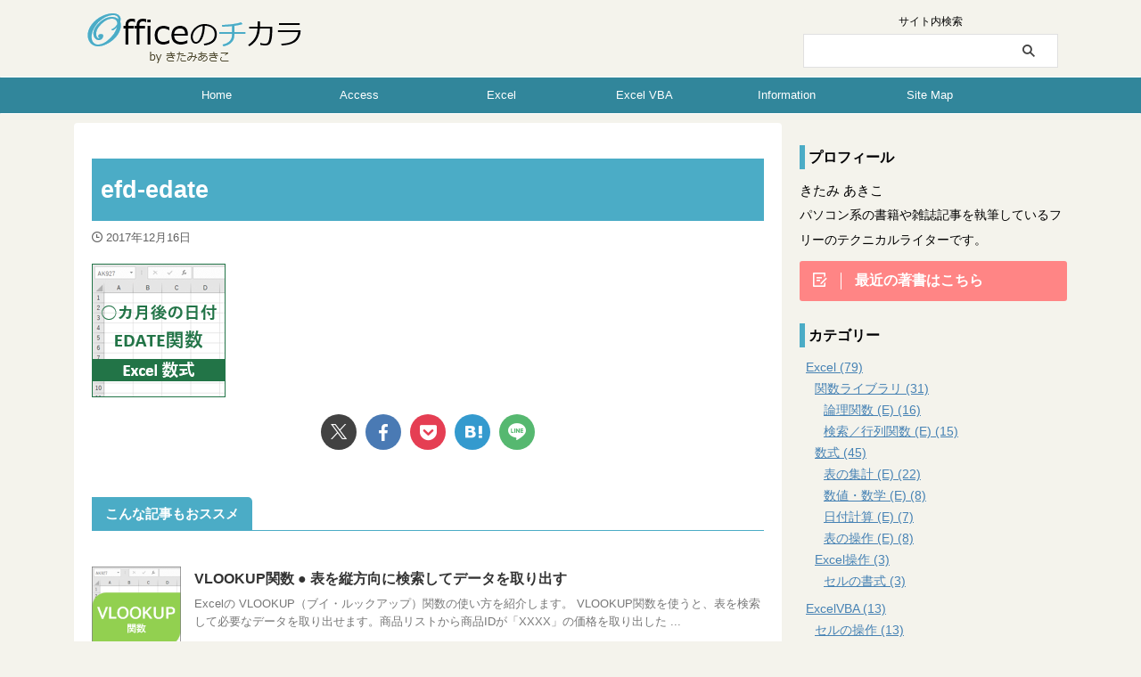

--- FILE ---
content_type: text/html; charset=UTF-8
request_url: https://officek.net/efd-edate-2/
body_size: 14657
content:

<!DOCTYPE html>
<!--[if lt IE 7]>
<html class="ie6" lang="ja"> <![endif]-->
<!--[if IE 7]>
<html class="i7" lang="ja"> <![endif]-->
<!--[if IE 8]>
<html class="ie" lang="ja"> <![endif]-->
<!--[if gt IE 8]><!-->
<html lang="ja" class="s-navi-search-overlay ">
	<!--<![endif]-->
	<head prefix="og: http://ogp.me/ns# fb: http://ogp.me/ns/fb# article: http://ogp.me/ns/article#">
		
	<!-- Global site tag (gtag.js) - Google Analytics -->
	<script async src="https://www.googletagmanager.com/gtag/js?id=UA-104946589-1"></script>
	<script>
	  window.dataLayer = window.dataLayer || [];
	  function gtag(){dataLayer.push(arguments);}
	  gtag('js', new Date());

	  gtag('config', 'UA-104946589-1');
	</script>
			<meta charset="UTF-8" >
		<meta name="viewport" content="width=device-width,initial-scale=1.0,user-scalable=no,viewport-fit=cover">
		<meta name="format-detection" content="telephone=no" >
		<meta name="referrer" content="no-referrer-when-downgrade"/>

					<meta name="robots" content="noindex,follow">
		
		<link rel="alternate" type="application/rss+xml" title="Officeのチカラ RSS Feed" href="https://officek.net/feed/" />
		<link rel="pingback" href="https://officek.net/xmlrpc.php" >
		<!--[if lt IE 9]>
		<script src="https://officek.net/wp-content/themes/affinger/js/html5shiv.js"></script>
		<![endif]-->
				<meta name='robots' content='max-image-preview:large' />
<title>efd-edate - Officeのチカラ</title>
<link rel='dns-prefetch' href='//ajax.googleapis.com' />
<link rel='dns-prefetch' href='//v0.wordpress.com' />
<link rel='dns-prefetch' href='//i0.wp.com' />
<script type="text/javascript">
/* <![CDATA[ */
window._wpemojiSettings = {"baseUrl":"https:\/\/s.w.org\/images\/core\/emoji\/15.0.3\/72x72\/","ext":".png","svgUrl":"https:\/\/s.w.org\/images\/core\/emoji\/15.0.3\/svg\/","svgExt":".svg","source":{"concatemoji":"https:\/\/officek.net\/wp-includes\/js\/wp-emoji-release.min.js?ver=6.5.2"}};
/*! This file is auto-generated */
!function(i,n){var o,s,e;function c(e){try{var t={supportTests:e,timestamp:(new Date).valueOf()};sessionStorage.setItem(o,JSON.stringify(t))}catch(e){}}function p(e,t,n){e.clearRect(0,0,e.canvas.width,e.canvas.height),e.fillText(t,0,0);var t=new Uint32Array(e.getImageData(0,0,e.canvas.width,e.canvas.height).data),r=(e.clearRect(0,0,e.canvas.width,e.canvas.height),e.fillText(n,0,0),new Uint32Array(e.getImageData(0,0,e.canvas.width,e.canvas.height).data));return t.every(function(e,t){return e===r[t]})}function u(e,t,n){switch(t){case"flag":return n(e,"\ud83c\udff3\ufe0f\u200d\u26a7\ufe0f","\ud83c\udff3\ufe0f\u200b\u26a7\ufe0f")?!1:!n(e,"\ud83c\uddfa\ud83c\uddf3","\ud83c\uddfa\u200b\ud83c\uddf3")&&!n(e,"\ud83c\udff4\udb40\udc67\udb40\udc62\udb40\udc65\udb40\udc6e\udb40\udc67\udb40\udc7f","\ud83c\udff4\u200b\udb40\udc67\u200b\udb40\udc62\u200b\udb40\udc65\u200b\udb40\udc6e\u200b\udb40\udc67\u200b\udb40\udc7f");case"emoji":return!n(e,"\ud83d\udc26\u200d\u2b1b","\ud83d\udc26\u200b\u2b1b")}return!1}function f(e,t,n){var r="undefined"!=typeof WorkerGlobalScope&&self instanceof WorkerGlobalScope?new OffscreenCanvas(300,150):i.createElement("canvas"),a=r.getContext("2d",{willReadFrequently:!0}),o=(a.textBaseline="top",a.font="600 32px Arial",{});return e.forEach(function(e){o[e]=t(a,e,n)}),o}function t(e){var t=i.createElement("script");t.src=e,t.defer=!0,i.head.appendChild(t)}"undefined"!=typeof Promise&&(o="wpEmojiSettingsSupports",s=["flag","emoji"],n.supports={everything:!0,everythingExceptFlag:!0},e=new Promise(function(e){i.addEventListener("DOMContentLoaded",e,{once:!0})}),new Promise(function(t){var n=function(){try{var e=JSON.parse(sessionStorage.getItem(o));if("object"==typeof e&&"number"==typeof e.timestamp&&(new Date).valueOf()<e.timestamp+604800&&"object"==typeof e.supportTests)return e.supportTests}catch(e){}return null}();if(!n){if("undefined"!=typeof Worker&&"undefined"!=typeof OffscreenCanvas&&"undefined"!=typeof URL&&URL.createObjectURL&&"undefined"!=typeof Blob)try{var e="postMessage("+f.toString()+"("+[JSON.stringify(s),u.toString(),p.toString()].join(",")+"));",r=new Blob([e],{type:"text/javascript"}),a=new Worker(URL.createObjectURL(r),{name:"wpTestEmojiSupports"});return void(a.onmessage=function(e){c(n=e.data),a.terminate(),t(n)})}catch(e){}c(n=f(s,u,p))}t(n)}).then(function(e){for(var t in e)n.supports[t]=e[t],n.supports.everything=n.supports.everything&&n.supports[t],"flag"!==t&&(n.supports.everythingExceptFlag=n.supports.everythingExceptFlag&&n.supports[t]);n.supports.everythingExceptFlag=n.supports.everythingExceptFlag&&!n.supports.flag,n.DOMReady=!1,n.readyCallback=function(){n.DOMReady=!0}}).then(function(){return e}).then(function(){var e;n.supports.everything||(n.readyCallback(),(e=n.source||{}).concatemoji?t(e.concatemoji):e.wpemoji&&e.twemoji&&(t(e.twemoji),t(e.wpemoji)))}))}((window,document),window._wpemojiSettings);
/* ]]> */
</script>
<!-- officek.net is managing ads with Advanced Ads – https://wpadvancedads.com/ --><script id="offic-ready">
			window.advanced_ads_ready=function(e,a){a=a||"complete";var d=function(e){return"interactive"===a?"loading"!==e:"complete"===e};d(document.readyState)?e():document.addEventListener("readystatechange",(function(a){d(a.target.readyState)&&e()}),{once:"interactive"===a})},window.advanced_ads_ready_queue=window.advanced_ads_ready_queue||[];		</script>
		<style id='wp-emoji-styles-inline-css' type='text/css'>

	img.wp-smiley, img.emoji {
		display: inline !important;
		border: none !important;
		box-shadow: none !important;
		height: 1em !important;
		width: 1em !important;
		margin: 0 0.07em !important;
		vertical-align: -0.1em !important;
		background: none !important;
		padding: 0 !important;
	}
</style>
<link rel='stylesheet' id='wp-block-library-css' href='https://officek.net/wp-includes/css/dist/block-library/style.min.css?ver=6.5.2' type='text/css' media='all' />
<style id='wp-block-library-inline-css' type='text/css'>
.has-text-align-justify{text-align:justify;}
</style>
<link rel='stylesheet' id='mediaelement-css' href='https://officek.net/wp-includes/js/mediaelement/mediaelementplayer-legacy.min.css?ver=4.2.17' type='text/css' media='all' />
<link rel='stylesheet' id='wp-mediaelement-css' href='https://officek.net/wp-includes/js/mediaelement/wp-mediaelement.min.css?ver=6.5.2' type='text/css' media='all' />
<style id='jetpack-sharing-buttons-style-inline-css' type='text/css'>
.jetpack-sharing-buttons__services-list{display:flex;flex-direction:row;flex-wrap:wrap;gap:0;list-style-type:none;margin:5px;padding:0}.jetpack-sharing-buttons__services-list.has-small-icon-size{font-size:12px}.jetpack-sharing-buttons__services-list.has-normal-icon-size{font-size:16px}.jetpack-sharing-buttons__services-list.has-large-icon-size{font-size:24px}.jetpack-sharing-buttons__services-list.has-huge-icon-size{font-size:36px}@media print{.jetpack-sharing-buttons__services-list{display:none!important}}.editor-styles-wrapper .wp-block-jetpack-sharing-buttons{gap:0;padding-inline-start:0}ul.jetpack-sharing-buttons__services-list.has-background{padding:1.25em 2.375em}
</style>
<style id='classic-theme-styles-inline-css' type='text/css'>
/*! This file is auto-generated */
.wp-block-button__link{color:#fff;background-color:#32373c;border-radius:9999px;box-shadow:none;text-decoration:none;padding:calc(.667em + 2px) calc(1.333em + 2px);font-size:1.125em}.wp-block-file__button{background:#32373c;color:#fff;text-decoration:none}
</style>
<style id='global-styles-inline-css' type='text/css'>
body{--wp--preset--color--black: #000000;--wp--preset--color--cyan-bluish-gray: #abb8c3;--wp--preset--color--white: #ffffff;--wp--preset--color--pale-pink: #f78da7;--wp--preset--color--vivid-red: #cf2e2e;--wp--preset--color--luminous-vivid-orange: #ff6900;--wp--preset--color--luminous-vivid-amber: #fcb900;--wp--preset--color--light-green-cyan: #eefaff;--wp--preset--color--vivid-green-cyan: #00d084;--wp--preset--color--pale-cyan-blue: #8ed1fc;--wp--preset--color--vivid-cyan-blue: #0693e3;--wp--preset--color--vivid-purple: #9b51e0;--wp--preset--color--soft-red: #e92f3d;--wp--preset--color--light-grayish-red: #fdf0f2;--wp--preset--color--vivid-yellow: #ffc107;--wp--preset--color--very-pale-yellow: #fffde7;--wp--preset--color--very-light-gray: #fafafa;--wp--preset--color--very-dark-gray: #313131;--wp--preset--color--original-color-a: #43a047;--wp--preset--color--original-color-b: #795548;--wp--preset--color--original-color-c: #ec407a;--wp--preset--color--original-color-d: #9e9d24;--wp--preset--gradient--vivid-cyan-blue-to-vivid-purple: linear-gradient(135deg,rgba(6,147,227,1) 0%,rgb(155,81,224) 100%);--wp--preset--gradient--light-green-cyan-to-vivid-green-cyan: linear-gradient(135deg,rgb(122,220,180) 0%,rgb(0,208,130) 100%);--wp--preset--gradient--luminous-vivid-amber-to-luminous-vivid-orange: linear-gradient(135deg,rgba(252,185,0,1) 0%,rgba(255,105,0,1) 100%);--wp--preset--gradient--luminous-vivid-orange-to-vivid-red: linear-gradient(135deg,rgba(255,105,0,1) 0%,rgb(207,46,46) 100%);--wp--preset--gradient--very-light-gray-to-cyan-bluish-gray: linear-gradient(135deg,rgb(238,238,238) 0%,rgb(169,184,195) 100%);--wp--preset--gradient--cool-to-warm-spectrum: linear-gradient(135deg,rgb(74,234,220) 0%,rgb(151,120,209) 20%,rgb(207,42,186) 40%,rgb(238,44,130) 60%,rgb(251,105,98) 80%,rgb(254,248,76) 100%);--wp--preset--gradient--blush-light-purple: linear-gradient(135deg,rgb(255,206,236) 0%,rgb(152,150,240) 100%);--wp--preset--gradient--blush-bordeaux: linear-gradient(135deg,rgb(254,205,165) 0%,rgb(254,45,45) 50%,rgb(107,0,62) 100%);--wp--preset--gradient--luminous-dusk: linear-gradient(135deg,rgb(255,203,112) 0%,rgb(199,81,192) 50%,rgb(65,88,208) 100%);--wp--preset--gradient--pale-ocean: linear-gradient(135deg,rgb(255,245,203) 0%,rgb(182,227,212) 50%,rgb(51,167,181) 100%);--wp--preset--gradient--electric-grass: linear-gradient(135deg,rgb(202,248,128) 0%,rgb(113,206,126) 100%);--wp--preset--gradient--midnight: linear-gradient(135deg,rgb(2,3,129) 0%,rgb(40,116,252) 100%);--wp--preset--font-size--small: .8em;--wp--preset--font-size--medium: 20px;--wp--preset--font-size--large: 1.5em;--wp--preset--font-size--x-large: 42px;--wp--preset--font-size--st-regular: 1em;--wp--preset--font-size--huge: 3em;--wp--preset--spacing--20: 0.44rem;--wp--preset--spacing--30: 0.67rem;--wp--preset--spacing--40: 1rem;--wp--preset--spacing--50: 1.5rem;--wp--preset--spacing--60: 2.25rem;--wp--preset--spacing--70: 3.38rem;--wp--preset--spacing--80: 5.06rem;--wp--preset--shadow--natural: 6px 6px 9px rgba(0, 0, 0, 0.2);--wp--preset--shadow--deep: 12px 12px 50px rgba(0, 0, 0, 0.4);--wp--preset--shadow--sharp: 6px 6px 0px rgba(0, 0, 0, 0.2);--wp--preset--shadow--outlined: 6px 6px 0px -3px rgba(255, 255, 255, 1), 6px 6px rgba(0, 0, 0, 1);--wp--preset--shadow--crisp: 6px 6px 0px rgba(0, 0, 0, 1);}:where(.is-layout-flex){gap: 0.5em;}:where(.is-layout-grid){gap: 0.5em;}body .is-layout-flow > .alignleft{float: left;margin-inline-start: 0;margin-inline-end: 2em;}body .is-layout-flow > .alignright{float: right;margin-inline-start: 2em;margin-inline-end: 0;}body .is-layout-flow > .aligncenter{margin-left: auto !important;margin-right: auto !important;}body .is-layout-constrained > .alignleft{float: left;margin-inline-start: 0;margin-inline-end: 2em;}body .is-layout-constrained > .alignright{float: right;margin-inline-start: 2em;margin-inline-end: 0;}body .is-layout-constrained > .aligncenter{margin-left: auto !important;margin-right: auto !important;}body .is-layout-constrained > :where(:not(.alignleft):not(.alignright):not(.alignfull)){max-width: var(--wp--style--global--content-size);margin-left: auto !important;margin-right: auto !important;}body .is-layout-constrained > .alignwide{max-width: var(--wp--style--global--wide-size);}body .is-layout-flex{display: flex;}body .is-layout-flex{flex-wrap: wrap;align-items: center;}body .is-layout-flex > *{margin: 0;}body .is-layout-grid{display: grid;}body .is-layout-grid > *{margin: 0;}:where(.wp-block-columns.is-layout-flex){gap: 2em;}:where(.wp-block-columns.is-layout-grid){gap: 2em;}:where(.wp-block-post-template.is-layout-flex){gap: 1.25em;}:where(.wp-block-post-template.is-layout-grid){gap: 1.25em;}.has-black-color{color: var(--wp--preset--color--black) !important;}.has-cyan-bluish-gray-color{color: var(--wp--preset--color--cyan-bluish-gray) !important;}.has-white-color{color: var(--wp--preset--color--white) !important;}.has-pale-pink-color{color: var(--wp--preset--color--pale-pink) !important;}.has-vivid-red-color{color: var(--wp--preset--color--vivid-red) !important;}.has-luminous-vivid-orange-color{color: var(--wp--preset--color--luminous-vivid-orange) !important;}.has-luminous-vivid-amber-color{color: var(--wp--preset--color--luminous-vivid-amber) !important;}.has-light-green-cyan-color{color: var(--wp--preset--color--light-green-cyan) !important;}.has-vivid-green-cyan-color{color: var(--wp--preset--color--vivid-green-cyan) !important;}.has-pale-cyan-blue-color{color: var(--wp--preset--color--pale-cyan-blue) !important;}.has-vivid-cyan-blue-color{color: var(--wp--preset--color--vivid-cyan-blue) !important;}.has-vivid-purple-color{color: var(--wp--preset--color--vivid-purple) !important;}.has-black-background-color{background-color: var(--wp--preset--color--black) !important;}.has-cyan-bluish-gray-background-color{background-color: var(--wp--preset--color--cyan-bluish-gray) !important;}.has-white-background-color{background-color: var(--wp--preset--color--white) !important;}.has-pale-pink-background-color{background-color: var(--wp--preset--color--pale-pink) !important;}.has-vivid-red-background-color{background-color: var(--wp--preset--color--vivid-red) !important;}.has-luminous-vivid-orange-background-color{background-color: var(--wp--preset--color--luminous-vivid-orange) !important;}.has-luminous-vivid-amber-background-color{background-color: var(--wp--preset--color--luminous-vivid-amber) !important;}.has-light-green-cyan-background-color{background-color: var(--wp--preset--color--light-green-cyan) !important;}.has-vivid-green-cyan-background-color{background-color: var(--wp--preset--color--vivid-green-cyan) !important;}.has-pale-cyan-blue-background-color{background-color: var(--wp--preset--color--pale-cyan-blue) !important;}.has-vivid-cyan-blue-background-color{background-color: var(--wp--preset--color--vivid-cyan-blue) !important;}.has-vivid-purple-background-color{background-color: var(--wp--preset--color--vivid-purple) !important;}.has-black-border-color{border-color: var(--wp--preset--color--black) !important;}.has-cyan-bluish-gray-border-color{border-color: var(--wp--preset--color--cyan-bluish-gray) !important;}.has-white-border-color{border-color: var(--wp--preset--color--white) !important;}.has-pale-pink-border-color{border-color: var(--wp--preset--color--pale-pink) !important;}.has-vivid-red-border-color{border-color: var(--wp--preset--color--vivid-red) !important;}.has-luminous-vivid-orange-border-color{border-color: var(--wp--preset--color--luminous-vivid-orange) !important;}.has-luminous-vivid-amber-border-color{border-color: var(--wp--preset--color--luminous-vivid-amber) !important;}.has-light-green-cyan-border-color{border-color: var(--wp--preset--color--light-green-cyan) !important;}.has-vivid-green-cyan-border-color{border-color: var(--wp--preset--color--vivid-green-cyan) !important;}.has-pale-cyan-blue-border-color{border-color: var(--wp--preset--color--pale-cyan-blue) !important;}.has-vivid-cyan-blue-border-color{border-color: var(--wp--preset--color--vivid-cyan-blue) !important;}.has-vivid-purple-border-color{border-color: var(--wp--preset--color--vivid-purple) !important;}.has-vivid-cyan-blue-to-vivid-purple-gradient-background{background: var(--wp--preset--gradient--vivid-cyan-blue-to-vivid-purple) !important;}.has-light-green-cyan-to-vivid-green-cyan-gradient-background{background: var(--wp--preset--gradient--light-green-cyan-to-vivid-green-cyan) !important;}.has-luminous-vivid-amber-to-luminous-vivid-orange-gradient-background{background: var(--wp--preset--gradient--luminous-vivid-amber-to-luminous-vivid-orange) !important;}.has-luminous-vivid-orange-to-vivid-red-gradient-background{background: var(--wp--preset--gradient--luminous-vivid-orange-to-vivid-red) !important;}.has-very-light-gray-to-cyan-bluish-gray-gradient-background{background: var(--wp--preset--gradient--very-light-gray-to-cyan-bluish-gray) !important;}.has-cool-to-warm-spectrum-gradient-background{background: var(--wp--preset--gradient--cool-to-warm-spectrum) !important;}.has-blush-light-purple-gradient-background{background: var(--wp--preset--gradient--blush-light-purple) !important;}.has-blush-bordeaux-gradient-background{background: var(--wp--preset--gradient--blush-bordeaux) !important;}.has-luminous-dusk-gradient-background{background: var(--wp--preset--gradient--luminous-dusk) !important;}.has-pale-ocean-gradient-background{background: var(--wp--preset--gradient--pale-ocean) !important;}.has-electric-grass-gradient-background{background: var(--wp--preset--gradient--electric-grass) !important;}.has-midnight-gradient-background{background: var(--wp--preset--gradient--midnight) !important;}.has-small-font-size{font-size: var(--wp--preset--font-size--small) !important;}.has-medium-font-size{font-size: var(--wp--preset--font-size--medium) !important;}.has-large-font-size{font-size: var(--wp--preset--font-size--large) !important;}.has-x-large-font-size{font-size: var(--wp--preset--font-size--x-large) !important;}
.wp-block-navigation a:where(:not(.wp-element-button)){color: inherit;}
:where(.wp-block-post-template.is-layout-flex){gap: 1.25em;}:where(.wp-block-post-template.is-layout-grid){gap: 1.25em;}
:where(.wp-block-columns.is-layout-flex){gap: 2em;}:where(.wp-block-columns.is-layout-grid){gap: 2em;}
.wp-block-pullquote{font-size: 1.5em;line-height: 1.6;}
</style>
<link rel='stylesheet' id='normalize-css' href='https://officek.net/wp-content/themes/affinger/css/normalize.css?ver=1.5.9' type='text/css' media='all' />
<link rel='stylesheet' id='st_svg-css' href='https://officek.net/wp-content/themes/affinger/st_svg/style.css?ver=20210719' type='text/css' media='all' />
<link rel='stylesheet' id='slick-css' href='https://officek.net/wp-content/themes/affinger/vendor/slick/slick.css?ver=1.8.0' type='text/css' media='all' />
<link rel='stylesheet' id='slick-theme-css' href='https://officek.net/wp-content/themes/affinger/vendor/slick/slick-theme.css?ver=1.8.0' type='text/css' media='all' />
<link rel='stylesheet' id='style-css' href='https://officek.net/wp-content/themes/affinger/style.css?ver=20210719' type='text/css' media='all' />
<link rel='stylesheet' id='child-style-css' href='https://officek.net/wp-content/themes/affinger-child/style.css?ver=20210719' type='text/css' media='all' />
<link rel='stylesheet' id='single-css' href='https://officek.net/wp-content/themes/affinger/st-rankcss.php' type='text/css' media='all' />
<link rel='stylesheet' id='st-themecss-css' href='https://officek.net/wp-content/themes/affinger/st-themecss-loader.php?ver=6.5.2' type='text/css' media='all' />
<link rel='stylesheet' id='jetpack_css-css' href='https://officek.net/wp-content/plugins/jetpack/css/jetpack.css?ver=13.3.2' type='text/css' media='all' />
<script type="text/javascript" src="//ajax.googleapis.com/ajax/libs/jquery/1.11.3/jquery.min.js?ver=1.11.3" id="jquery-js"></script>
<link rel="https://api.w.org/" href="https://officek.net/wp-json/" /><link rel="alternate" type="application/json" href="https://officek.net/wp-json/wp/v2/media/3150" /><link rel='shortlink' href='https://wp.me/a93L3T-OO' />
<link rel="alternate" type="application/json+oembed" href="https://officek.net/wp-json/oembed/1.0/embed?url=https%3A%2F%2Fofficek.net%2Fefd-edate-2%2F" />
<link rel="alternate" type="text/xml+oembed" href="https://officek.net/wp-json/oembed/1.0/embed?url=https%3A%2F%2Fofficek.net%2Fefd-edate-2%2F&#038;format=xml" />
<!-- Global site tag (gtag.js) - Google Analytics -->
<script async src="https://www.googletagmanager.com/gtag/js?id=G-H9Z7ZV7DVE"></script>
<script>
  window.dataLayer = window.dataLayer || [];
  function gtag(){dataLayer.push(arguments);}
  gtag('js', new Date());

  gtag('config', 'G-H9Z7ZV7DVE');
</script>
<style type="text/css" id="custom-background-css">
body.custom-background { background-color: #f4f3ec; }
</style>
	<link rel="icon" href="https://i0.wp.com/officek.net/wp-content/uploads/2017/09/appletouchicon.png?fit=32%2C32&#038;ssl=1" sizes="32x32" />
<link rel="icon" href="https://i0.wp.com/officek.net/wp-content/uploads/2017/09/appletouchicon.png?fit=152%2C152&#038;ssl=1" sizes="192x192" />
<link rel="apple-touch-icon" href="https://i0.wp.com/officek.net/wp-content/uploads/2017/09/appletouchicon.png?fit=152%2C152&#038;ssl=1" />
<meta name="msapplication-TileImage" content="https://i0.wp.com/officek.net/wp-content/uploads/2017/09/appletouchicon.png?fit=152%2C152&#038;ssl=1" />
<link rel="stylesheet" type="text/css" id="wp-custom-css" href="https://officek.net/?custom-css=a9b13efd72" />		
<!-- OGP -->
	<meta property="og:locale" content="ja_JP">
	<meta property="fb:app_id" content="704451399748799">
			<meta property="article:publisher" content="https://www.facebook.com/officekitami/">
	
<meta property="og:type" content="article">
<meta property="og:title" content="efd-edate">
<meta property="og:url" content="https://officek.net/efd-edate-2/">
<meta property="og:description" content="">
<meta property="og:site_name" content="Officeのチカラ">
<meta property="og:image" content="https://officek.net/wp-content/themes/affinger/images/no-img.png">


	<meta property="article:published_time" content="2017-12-16T13:59:02+09:00" />
			<meta property="article:modified_time" content="2017-12-16T13:59:23+09:00" />
		<meta property="article:author" content="管理人" />

<!-- /OGP -->
		


<script>
	(function (window, document, $, undefined) {
		'use strict';

		var SlideBox = (function () {
			/**
			 * @param $element
			 *
			 * @constructor
			 */
			function SlideBox($element) {
				this._$element = $element;
			}

			SlideBox.prototype.$content = function () {
				return this._$element.find('[data-st-slidebox-content]');
			};

			SlideBox.prototype.$toggle = function () {
				return this._$element.find('[data-st-slidebox-toggle]');
			};

			SlideBox.prototype.$icon = function () {
				return this._$element.find('[data-st-slidebox-icon]');
			};

			SlideBox.prototype.$text = function () {
				return this._$element.find('[data-st-slidebox-text]');
			};

			SlideBox.prototype.is_expanded = function () {
				return !!(this._$element.filter('[data-st-slidebox-expanded="true"]').length);
			};

			SlideBox.prototype.expand = function () {
				var self = this;

				this.$content().slideDown()
					.promise()
					.then(function () {
						var $icon = self.$icon();
						var $text = self.$text();

						$icon.removeClass($icon.attr('data-st-slidebox-icon-collapsed'))
							.addClass($icon.attr('data-st-slidebox-icon-expanded'))

						$text.text($text.attr('data-st-slidebox-text-expanded'))

						self._$element.removeClass('is-collapsed')
							.addClass('is-expanded');

						self._$element.attr('data-st-slidebox-expanded', 'true');
					});
			};

			SlideBox.prototype.collapse = function () {
				var self = this;

				this.$content().slideUp()
					.promise()
					.then(function () {
						var $icon = self.$icon();
						var $text = self.$text();

						$icon.removeClass($icon.attr('data-st-slidebox-icon-expanded'))
							.addClass($icon.attr('data-st-slidebox-icon-collapsed'))

						$text.text($text.attr('data-st-slidebox-text-collapsed'))

						self._$element.removeClass('is-expanded')
							.addClass('is-collapsed');

						self._$element.attr('data-st-slidebox-expanded', 'false');
					});
			};

			SlideBox.prototype.toggle = function () {
				if (this.is_expanded()) {
					this.collapse();
				} else {
					this.expand();
				}
			};

			SlideBox.prototype.add_event_listeners = function () {
				var self = this;

				this.$toggle().on('click', function (event) {
					self.toggle();
				});
			};

			SlideBox.prototype.initialize = function () {
				this.add_event_listeners();
			};

			return SlideBox;
		}());

		function on_ready() {
			var slideBoxes = [];

			$('[data-st-slidebox]').each(function () {
				var $element = $(this);
				var slideBox = new SlideBox($element);

				slideBoxes.push(slideBox);

				slideBox.initialize();
			});

			return slideBoxes;
		}

		$(on_ready);
	}(window, window.document, jQuery));
</script>


<script>
	(function (window, document, $, undefined) {
		'use strict';

		$(function(){
			/* 第一階層のみの目次にクラスを挿入 */
			$("#toc_container:not(:has(ul ul))").addClass("only-toc");
			/* アコーディオンメニュー内のカテゴリーにクラス追加 */
			$(".st-ac-box ul:has(.cat-item)").each(function(){
				$(this).addClass("st-ac-cat");
			});
		});
	}(window, window.document, jQuery));
</script>

<script>
	(function (window, document, $, undefined) {
		'use strict';

		$(function(){
									$('.st-star').parent('.rankh4').css('padding-bottom','5px'); // スターがある場合のランキング見出し調整
		});
	}(window, window.document, jQuery));
</script>




	<script>
		(function (window, document, $, undefined) {
			'use strict';

			$(function() {
				$('.is-style-st-paragraph-kaiwa').wrapInner('<span class="st-paragraph-kaiwa-text">');
			});
		}(window, window.document, jQuery));
	</script>

	<script>
		(function (window, document, $, undefined) {
			'use strict';

			$(function() {
				$('.is-style-st-paragraph-kaiwa-b').wrapInner('<span class="st-paragraph-kaiwa-text">');
			});
		}(window, window.document, jQuery));
	</script>

<script>
	/* Gutenbergスタイルを調整 */
	(function (window, document, $, undefined) {
		'use strict';

		$(function() {
			$( '[class^="is-style-st-paragraph-"],[class*=" is-style-st-paragraph-"]' ).wrapInner( '<span class="st-noflex"></span>' );
		});
	}(window, window.document, jQuery));
</script>




			</head>
	<body ontouchstart="" class="attachment attachment-template-default single single-attachment postid-3150 attachmentid-3150 attachment-png custom-background st-af not-front-page aa-prefix-offic-" >				<div id="st-ami">
				<div id="wrapper" class="" ontouchstart="">
				<div id="wrapper-in">

					

<header id="">
	<div id="header-full">
		<div id="headbox-bg-fixed">
			<div id="headbox-bg">
				<div id="headbox">

						<nav id="s-navi" class="pcnone" data-st-nav data-st-nav-type="normal">
		<dl class="acordion is-active" data-st-nav-primary>
			<dt class="trigger">
				<p class="acordion_button"><span class="op op-menu"><i class="st-fa st-svg-menu"></i></span></p>

				
									<div id="st-mobile-logo"></div>
				
				<!-- 追加メニュー -->
				
				<!-- 追加メニュー2 -->
				
			</dt>

			<dd class="acordion_tree">
				<div class="acordion_tree_content">

											<div class="st-ac-box">
							<div id="search-6" class="st-widgets-box ac-widgets-top widget_search"><p class="st-widgets-title">サイト内検索</p><div id="search" class="search-custom-d">
	<form method="get" id="searchform" action="https://officek.net/">
		<label class="hidden" for="s">
					</label>
		<input type="text" placeholder="" value="" name="s" id="s" />
		<input type="submit" value="&#xf002;" class="st-fa" id="searchsubmit" />
	</form>
</div>
<!-- /stinger -->
</div>						</div>
					
					<div class="menu-%e3%83%a1%e3%82%a4%e3%83%b3%e3%83%a1%e3%83%8b%e3%83%a5%e3%83%bc-container"><ul id="menu-%e3%83%a1%e3%82%a4%e3%83%b3%e3%83%a1%e3%83%8b%e3%83%a5%e3%83%bc" class="menu"><li id="menu-item-51" class="menu-item menu-item-type-custom menu-item-object-custom menu-item-home menu-item-51"><a href="https://officek.net/"><span class="menu-item-label"><i class="fa fa-home" aria-hidden="true"></i> Home</span></a></li>
<li id="menu-item-429" class="menu-item menu-item-type-post_type menu-item-object-page menu-item-has-children menu-item-429"><a href="https://officek.net/access-index/"><span class="menu-item-label"><i class="fa fa-database" aria-hidden="true"></i> Access</span></a>
<ul class="sub-menu">
	<li id="menu-item-3030" class="menu-item menu-item-type-post_type menu-item-object-page menu-item-3030"><a href="https://officek.net/access-index/"><span class="menu-item-label">Access記事一覧</span></a></li>
	<li id="menu-item-3029" class="menu-item menu-item-type-post_type menu-item-object-page menu-item-3029"><a href="https://officek.net/access-index/ac-index-function/"><span class="menu-item-label">Access関数一覧</span></a></li>
</ul>
</li>
<li id="menu-item-2279" class="menu-item menu-item-type-post_type menu-item-object-page menu-item-has-children menu-item-2279"><a href="https://officek.net/excel-index/"><span class="menu-item-label"><i class="fa fa-bar-chart" aria-hidden="true"></i> Excel</span></a>
<ul class="sub-menu">
	<li id="menu-item-4358" class="menu-item menu-item-type-post_type menu-item-object-page menu-item-4358"><a href="https://officek.net/excel-index/"><span class="menu-item-label">Excel記事一覧</span></a></li>
	<li id="menu-item-4356" class="menu-item menu-item-type-post_type menu-item-object-page menu-item-4356"><a href="https://officek.net/excel-index/ex-index-function1/"><span class="menu-item-label">関数一覧 ABC順</span></a></li>
	<li id="menu-item-4357" class="menu-item menu-item-type-post_type menu-item-object-page menu-item-4357"><a href="https://officek.net/excel-index/ex-index-function3/"><span class="menu-item-label">関数一覧 機能別</span></a></li>
</ul>
</li>
<li id="menu-item-3711" class="menu-item menu-item-type-post_type menu-item-object-page menu-item-3711"><a href="https://officek.net/excelvba-index/"><span class="menu-item-label"><i class="fa fa-android" aria-hidden="true"></i> Excel VBA</span></a></li>
<li id="menu-item-911" class="menu-item menu-item-type-post_type menu-item-object-page menu-item-has-children menu-item-911"><a href="https://officek.net/info/"><span class="menu-item-label"><i class="fa fa-info" aria-hidden="true"></i> Information</span></a>
<ul class="sub-menu">
	<li id="menu-item-914" class="menu-item menu-item-type-post_type menu-item-object-page menu-item-914"><a href="https://officek.net/info/about/"><span class="menu-item-label">About</span></a></li>
	<li id="menu-item-913" class="menu-item menu-item-type-post_type menu-item-object-page menu-item-913"><a href="https://officek.net/info/work/"><span class="menu-item-label">Work</span></a></li>
	<li id="menu-item-912" class="menu-item menu-item-type-post_type menu-item-object-page menu-item-912"><a href="https://officek.net/info/privacy-policy/"><span class="menu-item-label">Privacy Policy</span></a></li>
</ul>
</li>
<li id="menu-item-1996" class="menu-item menu-item-type-post_type menu-item-object-page menu-item-1996"><a href="https://officek.net/sitemap/"><span class="menu-item-label"><i class="fa fa-sitemap" aria-hidden="true"></i> Site Map</span></a></li>
</ul></div>
					<div class="clear"></div>

					
				</div>
			</dd>

					</dl>

					</nav>

											<div id="header-l">
							
							<div id="st-text-logo">
									<!-- ロゴ又はブログ名 -->
    					<p class="sitename sitename-only"><a href="https://officek.net/">
                					<img class="sitename-only-img" src="https://officek.net/wp-content/uploads/2017/10/logo1.png" width="240" height="56" alt="Officeのチカラ">                            </a></p>
            
							</div>
						</div><!-- /#header-l -->
					
					<div id="header-r" class="smanone">
						
	<div id="text-7" class="headbox widget_text">			<div class="textwidget"><p>サイト内検索</p>
</div>
		</div><div id="search-4" class="headbox widget_search"><div id="search" class="search-custom-d">
	<form method="get" id="searchform" action="https://officek.net/">
		<label class="hidden" for="s">
					</label>
		<input type="text" placeholder="" value="" name="s" id="s" />
		<input type="submit" value="&#xf002;" class="st-fa" id="searchsubmit" />
	</form>
</div>
<!-- /stinger -->
</div>					</div><!-- /#header-r -->

				</div><!-- /#headbox -->
			</div><!-- /#headbox-bg clearfix -->
		</div><!-- /#headbox-bg-fixed -->

		
		
		
		
			

			<div id="gazou-wide">
					<div id="st-menubox">
			<div id="st-menuwide">
				<div id="st-menuwide-fixed">
					<nav class="smanone clearfix"><ul id="menu-%e3%83%a1%e3%82%a4%e3%83%b3%e3%83%a1%e3%83%8b%e3%83%a5%e3%83%bc-1" class="menu"><li class="menu-item menu-item-type-custom menu-item-object-custom menu-item-home menu-item-51"><a href="https://officek.net/"><i class="fa fa-home" aria-hidden="true"></i> Home</a></li>
<li class="menu-item menu-item-type-post_type menu-item-object-page menu-item-has-children menu-item-429"><a href="https://officek.net/access-index/"><i class="fa fa-database" aria-hidden="true"></i> Access</a>
<ul class="sub-menu">
	<li class="menu-item menu-item-type-post_type menu-item-object-page menu-item-3030"><a href="https://officek.net/access-index/">Access記事一覧</a></li>
	<li class="menu-item menu-item-type-post_type menu-item-object-page menu-item-3029"><a href="https://officek.net/access-index/ac-index-function/">Access関数一覧</a></li>
</ul>
</li>
<li class="menu-item menu-item-type-post_type menu-item-object-page menu-item-has-children menu-item-2279"><a href="https://officek.net/excel-index/"><i class="fa fa-bar-chart" aria-hidden="true"></i> Excel</a>
<ul class="sub-menu">
	<li class="menu-item menu-item-type-post_type menu-item-object-page menu-item-4358"><a href="https://officek.net/excel-index/">Excel記事一覧</a></li>
	<li class="menu-item menu-item-type-post_type menu-item-object-page menu-item-4356"><a href="https://officek.net/excel-index/ex-index-function1/">関数一覧 ABC順</a></li>
	<li class="menu-item menu-item-type-post_type menu-item-object-page menu-item-4357"><a href="https://officek.net/excel-index/ex-index-function3/">関数一覧 機能別</a></li>
</ul>
</li>
<li class="menu-item menu-item-type-post_type menu-item-object-page menu-item-3711"><a href="https://officek.net/excelvba-index/"><i class="fa fa-android" aria-hidden="true"></i> Excel VBA</a></li>
<li class="menu-item menu-item-type-post_type menu-item-object-page menu-item-has-children menu-item-911"><a href="https://officek.net/info/"><i class="fa fa-info" aria-hidden="true"></i> Information</a>
<ul class="sub-menu">
	<li class="menu-item menu-item-type-post_type menu-item-object-page menu-item-914"><a href="https://officek.net/info/about/">About</a></li>
	<li class="menu-item menu-item-type-post_type menu-item-object-page menu-item-913"><a href="https://officek.net/info/work/">Work</a></li>
	<li class="menu-item menu-item-type-post_type menu-item-object-page menu-item-912"><a href="https://officek.net/info/privacy-policy/">Privacy Policy</a></li>
</ul>
</li>
<li class="menu-item menu-item-type-post_type menu-item-object-page menu-item-1996"><a href="https://officek.net/sitemap/"><i class="fa fa-sitemap" aria-hidden="true"></i> Site Map</a></li>
</ul></nav>				</div>
			</div>
		</div>
										<div id="st-headerbox">
						<div id="st-header">
						</div>
					</div>
									</div>
		
	</div><!-- #header-full -->

	





</header>

					<div id="content-w">

						
						
	
			<div id="st-header-post-under-box" class="st-header-post-no-data "
		     style="">
			<div class="st-dark-cover">
							</div>
		</div>
	
<div id="content" class="clearfix">
	<div id="contentInner">
		<main>
			<article>
														<div id="post-3150" class="post st-custom post-3150 attachment type-attachment status-inherit hentry media_category-me-eyecatch">
				
					
																
					
					<!--ぱんくず -->
										<!--/ ぱんくず -->

					<!--ループ開始 -->
															
																								
						<h1 class="entry-title">efd-edate</h1>

						
	<div class="blogbox ">
		<p><span class="kdate">
								<i class="st-fa st-svg-clock-o"></i><time class="updated" datetime="2017-12-16T13:59:02+0900">2017年12月16日</time>
						</span></p>
	</div>
					
					
					
					
					<div class="mainbox">
						<div id="nocopy" ><!-- コピー禁止エリアここから -->
							
							
							
							<div class="entry-content">
								<p class="attachment"><a href='https://i0.wp.com/officek.net/wp-content/uploads/2017/12/efd-edate.png?ssl=1'><img decoding="async" width="150" height="150" src="https://i0.wp.com/officek.net/wp-content/uploads/2017/12/efd-edate.png?fit=150%2C150&amp;ssl=1" class="attachment-medium size-medium" alt="" srcset="https://i0.wp.com/officek.net/wp-content/uploads/2017/12/efd-edate.png?w=150&amp;ssl=1 150w, https://i0.wp.com/officek.net/wp-content/uploads/2017/12/efd-edate.png?resize=100%2C100&amp;ssl=1 100w" sizes="(max-width: 150px) 100vw, 150px" data-attachment-id="3150" data-permalink="https://officek.net/efd-edate-2/" data-orig-file="https://i0.wp.com/officek.net/wp-content/uploads/2017/12/efd-edate.png?fit=150%2C150&amp;ssl=1" data-orig-size="150,150" data-comments-opened="0" data-image-meta="{&quot;aperture&quot;:&quot;0&quot;,&quot;credit&quot;:&quot;&quot;,&quot;camera&quot;:&quot;&quot;,&quot;caption&quot;:&quot;&quot;,&quot;created_timestamp&quot;:&quot;0&quot;,&quot;copyright&quot;:&quot;&quot;,&quot;focal_length&quot;:&quot;0&quot;,&quot;iso&quot;:&quot;0&quot;,&quot;shutter_speed&quot;:&quot;0&quot;,&quot;title&quot;:&quot;&quot;,&quot;orientation&quot;:&quot;0&quot;}" data-image-title="efd-edate" data-image-description="" data-image-caption="" data-medium-file="https://i0.wp.com/officek.net/wp-content/uploads/2017/12/efd-edate.png?fit=150%2C150&amp;ssl=1" data-large-file="https://i0.wp.com/officek.net/wp-content/uploads/2017/12/efd-edate.png?fit=150%2C150&amp;ssl=1" /></a></p>
							</div>
						</div><!-- コピー禁止エリアここまで -->

												
					<div class="adbox">
				
							
	
									<div style="padding-top:10px;">
						
		
	
					</div>
							</div>
			

						
					</div><!-- .mainboxここまで -->

																
					
					
	
	<div class="sns st-sns-singular">
	<ul class="clearfix">
					<!--ツイートボタン-->
			<li class="twitter">
			<a rel="nofollow" onclick="window.open('//twitter.com/intent/tweet?url=https%3A%2F%2Fofficek.net%2Fefd-edate-2%2F&text=efd-edate&tw_p=tweetbutton', '', 'width=500,height=450'); return false;" title="twitter"><i class="st-fa st-svg-twitter"></i><span class="snstext smanone" >Post</span><span class="snstext pcnone" >Twitter</span></a>
			</li>
		
					<!--シェアボタン-->
			<li class="facebook">
			<a href="//www.facebook.com/sharer.php?src=bm&u=https%3A%2F%2Fofficek.net%2Fefd-edate-2%2F&t=efd-edate" target="_blank" rel="nofollow noopener" title="facebook"><i class="st-fa st-svg-facebook"></i><span class="snstext smanone" >Share</span>
			<span class="snstext pcnone" >Share</span></a>
			</li>
		
					<!--ポケットボタン-->
			<li class="pocket">
			<a rel="nofollow" onclick="window.open('//getpocket.com/edit?url=https%3A%2F%2Fofficek.net%2Fefd-edate-2%2F&title=efd-edate', '', 'width=500,height=350'); return false;" title="pocket"><i class="st-fa st-svg-get-pocket"></i><span class="snstext smanone" >Pocket</span><span class="snstext pcnone" >Pocket</span></a></li>
		
					<!--はてブボタン-->
			<li class="hatebu">
				<a href="//b.hatena.ne.jp/entry/https://officek.net/efd-edate-2/" class="hatena-bookmark-button" data-hatena-bookmark-layout="simple" title="efd-edate" rel="nofollow" title="hatenabookmark"><i class="st-fa st-svg-hateb"></i><span class="snstext smanone" >Hatena</span>
				<span class="snstext pcnone" >Hatena</span></a><script type="text/javascript" src="//b.st-hatena.com/js/bookmark_button.js" charset="utf-8" async="async"></script>

			</li>
		
		
					<!--LINEボタン-->
			<li class="line">
			<a href="//line.me/R/msg/text/?efd-edate%0Ahttps%3A%2F%2Fofficek.net%2Fefd-edate-2%2F" target="_blank" rel="nofollow noopener" title="line"><i class="st-fa st-svg-line" aria-hidden="true"></i><span class="snstext" >LINE</span></a>
			</li>
		
		
		
	</ul>

	</div>

											
					
					<aside>
						<p class="author" style="display:none;"><a href="https://officek.net/author/akitami/" title="管理人" class="vcard author"><span class="fn">author</span></a></p>
																		<!--ループ終了-->

						
						<!--関連記事-->
						
	
	<h4 class="point"><span class="point-in">こんな記事もおススメ</span></h4>

	
<div class="kanren" data-st-load-more-content
     data-st-load-more-id="20c2e346-eb9c-4ff6-b068-a1c9fc9a46eb">
			
			
						
			<dl class="clearfix">
				<dt><a href="https://officek.net/excel/e-function/eu-kensaku/euk-vlookup/">
						
															<img width="150" height="150" src="https://i0.wp.com/officek.net/wp-content/uploads/2021/10/euk-vlookup.png?resize=150%2C150&amp;ssl=1" class="attachment-st_thumb150 size-st_thumb150 wp-post-image" alt="" decoding="async" srcset="https://i0.wp.com/officek.net/wp-content/uploads/2021/10/euk-vlookup.png?w=150&amp;ssl=1 150w, https://i0.wp.com/officek.net/wp-content/uploads/2021/10/euk-vlookup.png?resize=100%2C100&amp;ssl=1 100w" sizes="(max-width: 150px) 100vw, 150px" data-attachment-id="4968" data-permalink="https://officek.net/excel/e-function/eu-kensaku/euk-vlookup/attachment/euk-vlookup/" data-orig-file="https://i0.wp.com/officek.net/wp-content/uploads/2021/10/euk-vlookup.png?fit=150%2C150&amp;ssl=1" data-orig-size="150,150" data-comments-opened="0" data-image-meta="{&quot;aperture&quot;:&quot;0&quot;,&quot;credit&quot;:&quot;&quot;,&quot;camera&quot;:&quot;&quot;,&quot;caption&quot;:&quot;&quot;,&quot;created_timestamp&quot;:&quot;0&quot;,&quot;copyright&quot;:&quot;&quot;,&quot;focal_length&quot;:&quot;0&quot;,&quot;iso&quot;:&quot;0&quot;,&quot;shutter_speed&quot;:&quot;0&quot;,&quot;title&quot;:&quot;&quot;,&quot;orientation&quot;:&quot;0&quot;}" data-image-title="euk-vlookup" data-image-description="" data-image-caption="" data-medium-file="https://i0.wp.com/officek.net/wp-content/uploads/2021/10/euk-vlookup.png?fit=150%2C150&amp;ssl=1" data-large-file="https://i0.wp.com/officek.net/wp-content/uploads/2021/10/euk-vlookup.png?fit=150%2C150&amp;ssl=1" />							
											</a></dt>
				<dd>
					

					<h5 class="kanren-t">
						<a href="https://officek.net/excel/e-function/eu-kensaku/euk-vlookup/">VLOOKUP関数 ● 表を縦方向に検索してデータを取り出す</a>
					</h5>

						<div class="st-excerpt smanone">
		<p>Excelの VLOOKUP（ブイ・ルックアップ）関数の使い方を紹介します。 VLOOKUP関数を使うと、表を検索して必要なデータを取り出せます。商品リストから商品IDが「XXXX」の価格を取り出した ... </p>
	</div>

					
				</dd>
			</dl>
		
			
						
			<dl class="clearfix">
				<dt><a href="https://officek.net/excel/e-formula/ef-search/efv-teblesearch-03/">
						
															<img width="150" height="150" src="https://i0.wp.com/officek.net/wp-content/uploads/2021/11/efv-tablesearch-03.png?resize=150%2C150&amp;ssl=1" class="attachment-st_thumb150 size-st_thumb150 wp-post-image" alt="" decoding="async" srcset="https://i0.wp.com/officek.net/wp-content/uploads/2021/11/efv-tablesearch-03.png?w=150&amp;ssl=1 150w, https://i0.wp.com/officek.net/wp-content/uploads/2021/11/efv-tablesearch-03.png?resize=100%2C100&amp;ssl=1 100w" sizes="(max-width: 150px) 100vw, 150px" data-attachment-id="5248" data-permalink="https://officek.net/excel/e-formula/ef-search/efv-teblesearch-03/attachment/efv-tablesearch-03/" data-orig-file="https://i0.wp.com/officek.net/wp-content/uploads/2021/11/efv-tablesearch-03.png?fit=150%2C150&amp;ssl=1" data-orig-size="150,150" data-comments-opened="0" data-image-meta="{&quot;aperture&quot;:&quot;0&quot;,&quot;credit&quot;:&quot;&quot;,&quot;camera&quot;:&quot;&quot;,&quot;caption&quot;:&quot;&quot;,&quot;created_timestamp&quot;:&quot;0&quot;,&quot;copyright&quot;:&quot;&quot;,&quot;focal_length&quot;:&quot;0&quot;,&quot;iso&quot;:&quot;0&quot;,&quot;shutter_speed&quot;:&quot;0&quot;,&quot;title&quot;:&quot;&quot;,&quot;orientation&quot;:&quot;0&quot;}" data-image-title="efv-tablesearch-03" data-image-description="" data-image-caption="" data-medium-file="https://i0.wp.com/officek.net/wp-content/uploads/2021/11/efv-tablesearch-03.png?fit=150%2C150&amp;ssl=1" data-large-file="https://i0.wp.com/officek.net/wp-content/uploads/2021/11/efv-tablesearch-03.png?fit=150%2C150&amp;ssl=1" />							
											</a></dt>
				<dd>
					

					<h5 class="kanren-t">
						<a href="https://officek.net/excel/e-formula/ef-search/efv-teblesearch-03/">行／列見出しから表引き（INDEX＋MATCH、XLOOKUP）</a>
					</h5>

						<div class="st-excerpt smanone">
		<p>ここでは、クロス表の行見出しと列見出しを検索してデータを取り出す 2つの方法を紹介します。 INDEX関数＋MATCH関数を使う方法 XLOOKUP関数を使う方法（Excel 2021以降またはMic ... </p>
	</div>

					
				</dd>
			</dl>
		
			
						
			<dl class="clearfix">
				<dt><a href="https://officek.net/access/a-data/ad-string/namediv/">
						
															<img width="150" height="150" src="https://i0.wp.com/officek.net/wp-content/uploads/2017/12/ads-namediv.png?resize=150%2C150&amp;ssl=1" class="attachment-st_thumb150 size-st_thumb150 wp-post-image" alt="" decoding="async" srcset="https://i0.wp.com/officek.net/wp-content/uploads/2017/12/ads-namediv.png?w=150&amp;ssl=1 150w, https://i0.wp.com/officek.net/wp-content/uploads/2017/12/ads-namediv.png?resize=100%2C100&amp;ssl=1 100w" sizes="(max-width: 150px) 100vw, 150px" data-attachment-id="3173" data-permalink="https://officek.net/ads-namediv/" data-orig-file="https://i0.wp.com/officek.net/wp-content/uploads/2017/12/ads-namediv.png?fit=150%2C150&amp;ssl=1" data-orig-size="150,150" data-comments-opened="0" data-image-meta="{&quot;aperture&quot;:&quot;0&quot;,&quot;credit&quot;:&quot;&quot;,&quot;camera&quot;:&quot;&quot;,&quot;caption&quot;:&quot;&quot;,&quot;created_timestamp&quot;:&quot;0&quot;,&quot;copyright&quot;:&quot;&quot;,&quot;focal_length&quot;:&quot;0&quot;,&quot;iso&quot;:&quot;0&quot;,&quot;shutter_speed&quot;:&quot;0&quot;,&quot;title&quot;:&quot;&quot;,&quot;orientation&quot;:&quot;0&quot;}" data-image-title="ads-namediv" data-image-description="" data-image-caption="" data-medium-file="https://i0.wp.com/officek.net/wp-content/uploads/2017/12/ads-namediv.png?fit=150%2C150&amp;ssl=1" data-large-file="https://i0.wp.com/officek.net/wp-content/uploads/2017/12/ads-namediv.png?fit=150%2C150&amp;ssl=1" />							
											</a></dt>
				<dd>
					

					<h5 class="kanren-t">
						<a href="https://officek.net/access/a-data/ad-string/namediv/">氏名を氏と名に分けて表示するには</a>
					</h5>

						<div class="st-excerpt smanone">
		<p>［Access 2016/2013/2010/2007］ 「氏」と「名」の間にスペース（空白）が入力されている［氏名］フィールドのデータから、「氏」と「名」を取り出してみましょう。スペースの位置を正し ... </p>
	</div>

					
				</dd>
			</dl>
		
			
						
			<dl class="clearfix">
				<dt><a href="https://officek.net/access/a-function/al-others/iif/">
						
															<img width="150" height="150" src="https://i0.wp.com/officek.net/wp-content/uploads/2017/12/alo-iif.png?resize=150%2C150&amp;ssl=1" class="attachment-st_thumb150 size-st_thumb150 wp-post-image" alt="" decoding="async" srcset="https://i0.wp.com/officek.net/wp-content/uploads/2017/12/alo-iif.png?w=150&amp;ssl=1 150w, https://i0.wp.com/officek.net/wp-content/uploads/2017/12/alo-iif.png?resize=100%2C100&amp;ssl=1 100w" sizes="(max-width: 150px) 100vw, 150px" data-attachment-id="3209" data-permalink="https://officek.net/alo-iif/" data-orig-file="https://i0.wp.com/officek.net/wp-content/uploads/2017/12/alo-iif.png?fit=150%2C150&amp;ssl=1" data-orig-size="150,150" data-comments-opened="0" data-image-meta="{&quot;aperture&quot;:&quot;0&quot;,&quot;credit&quot;:&quot;&quot;,&quot;camera&quot;:&quot;&quot;,&quot;caption&quot;:&quot;&quot;,&quot;created_timestamp&quot;:&quot;0&quot;,&quot;copyright&quot;:&quot;&quot;,&quot;focal_length&quot;:&quot;0&quot;,&quot;iso&quot;:&quot;0&quot;,&quot;shutter_speed&quot;:&quot;0&quot;,&quot;title&quot;:&quot;&quot;,&quot;orientation&quot;:&quot;0&quot;}" data-image-title="alo-iif" data-image-description="" data-image-caption="" data-medium-file="https://i0.wp.com/officek.net/wp-content/uploads/2017/12/alo-iif.png?fit=150%2C150&amp;ssl=1" data-large-file="https://i0.wp.com/officek.net/wp-content/uploads/2017/12/alo-iif.png?fit=150%2C150&amp;ssl=1" />							
											</a></dt>
				<dd>
					

					<h5 class="kanren-t">
						<a href="https://officek.net/access/a-function/al-others/iif/">IIf関数 …式の真偽に応じて値を切り替える</a>
					</h5>

						<div class="st-excerpt smanone">
		<p>［Access 2016/2013/2010/2007］ AccessのIIf関数の使い方を紹介します。 書式 IIf(式, 真の場合, 偽の場合) 式が真（True）の場合は真の場合、偽（False ... </p>
	</div>

					
				</dd>
			</dl>
		
			
						
			<dl class="clearfix">
				<dt><a href="https://officek.net/excel/e-function/eu-kensaku/euk-xlookup-3/">
						
															<img width="150" height="150" src="https://i0.wp.com/officek.net/wp-content/uploads/2021/11/euk-xlookup-3.png?resize=150%2C150&amp;ssl=1" class="attachment-st_thumb150 size-st_thumb150 wp-post-image" alt="" decoding="async" srcset="https://i0.wp.com/officek.net/wp-content/uploads/2021/11/euk-xlookup-3.png?w=150&amp;ssl=1 150w, https://i0.wp.com/officek.net/wp-content/uploads/2021/11/euk-xlookup-3.png?resize=100%2C100&amp;ssl=1 100w" sizes="(max-width: 150px) 100vw, 150px" data-attachment-id="5151" data-permalink="https://officek.net/excel/e-function/eu-kensaku/euk-xlookup-3/attachment/euk-xlookup-3/" data-orig-file="https://i0.wp.com/officek.net/wp-content/uploads/2021/11/euk-xlookup-3.png?fit=150%2C150&amp;ssl=1" data-orig-size="150,150" data-comments-opened="0" data-image-meta="{&quot;aperture&quot;:&quot;0&quot;,&quot;credit&quot;:&quot;&quot;,&quot;camera&quot;:&quot;&quot;,&quot;caption&quot;:&quot;&quot;,&quot;created_timestamp&quot;:&quot;0&quot;,&quot;copyright&quot;:&quot;&quot;,&quot;focal_length&quot;:&quot;0&quot;,&quot;iso&quot;:&quot;0&quot;,&quot;shutter_speed&quot;:&quot;0&quot;,&quot;title&quot;:&quot;&quot;,&quot;orientation&quot;:&quot;0&quot;}" data-image-title="euk-xlookup-3" data-image-description="" data-image-caption="" data-medium-file="https://i0.wp.com/officek.net/wp-content/uploads/2021/11/euk-xlookup-3.png?fit=150%2C150&amp;ssl=1" data-large-file="https://i0.wp.com/officek.net/wp-content/uploads/2021/11/euk-xlookup-3.png?fit=150%2C150&amp;ssl=1" />							
											</a></dt>
				<dd>
					

					<h5 class="kanren-t">
						<a href="https://officek.net/excel/e-function/eu-kensaku/euk-xlookup-3/">XLOOKUP関数 ● さまざまな条件を指定してデータを取り出す (3)スピルの利用</a>
					</h5>

						<div class="st-excerpt smanone">
		<p>［Excel 2021以降］ Excel 2021の新関数である XLOOKUP（エックス・ルックアップ）関数は「スピル」に対応しており、同時に複数のセルで表引きを行えます。ここではその方法を紹介しま ... </p>
	</div>

					
				</dd>
			</dl>
		
			
						
			<dl class="clearfix">
				<dt><a href="https://officek.net/excel/e-function/eu-ronri/eur-xor/">
						
															<img width="150" height="150" src="https://i0.wp.com/officek.net/wp-content/uploads/2021/10/eur-xor.png?resize=150%2C150&amp;ssl=1" class="attachment-st_thumb150 size-st_thumb150 wp-post-image" alt="" decoding="async" srcset="https://i0.wp.com/officek.net/wp-content/uploads/2021/10/eur-xor.png?w=150&amp;ssl=1 150w, https://i0.wp.com/officek.net/wp-content/uploads/2021/10/eur-xor.png?resize=100%2C100&amp;ssl=1 100w" sizes="(max-width: 150px) 100vw, 150px" data-attachment-id="4663" data-permalink="https://officek.net/eur-xor/" data-orig-file="https://i0.wp.com/officek.net/wp-content/uploads/2021/10/eur-xor.png?fit=150%2C150&amp;ssl=1" data-orig-size="150,150" data-comments-opened="0" data-image-meta="{&quot;aperture&quot;:&quot;0&quot;,&quot;credit&quot;:&quot;&quot;,&quot;camera&quot;:&quot;&quot;,&quot;caption&quot;:&quot;&quot;,&quot;created_timestamp&quot;:&quot;0&quot;,&quot;copyright&quot;:&quot;&quot;,&quot;focal_length&quot;:&quot;0&quot;,&quot;iso&quot;:&quot;0&quot;,&quot;shutter_speed&quot;:&quot;0&quot;,&quot;title&quot;:&quot;&quot;,&quot;orientation&quot;:&quot;0&quot;}" data-image-title="eur-xor" data-image-description="" data-image-caption="" data-medium-file="https://i0.wp.com/officek.net/wp-content/uploads/2021/10/eur-xor.png?fit=150%2C150&amp;ssl=1" data-large-file="https://i0.wp.com/officek.net/wp-content/uploads/2021/10/eur-xor.png?fit=150%2C150&amp;ssl=1" />							
											</a></dt>
				<dd>
					

					<h5 class="kanren-t">
						<a href="https://officek.net/excel/e-function/eu-ronri/eur-xor/">XOR関数 ● 成立する条件が奇数個かどうかを調べる</a>
					</h5>

						<div class="st-excerpt smanone">
		<p>［Excel 2013以降］ Excelの XOR（エクスクルーシブ・オア）関数の使い方を紹介します。XOR関数は、Excel 2013で追加された関数です。 書式 成立する条件が奇数個かどうかを調べ ... </p>
	</div>

					
				</dd>
			</dl>
					</div>


						<!--ページナビ-->
						
<div class="p-navi clearfix">

	
	</div>

					</aside>

				</div>
				<!--/post-->
			</article>
		</main>
	</div>
	<!-- /#contentInner -->
	

	
			<div id="side">
			<aside>
									<div class="side-topad">
																								</div>
				
													
									<div id="mybox">
													<div id="text-5" class="side-widgets widget_text"><p class="st-widgets-title"><span>プロフィール</span></p>			<div class="textwidget"><p>きたみ あきこ<br />
<span style="font-size: 90%;">パソコン系の書籍や雑誌記事を執筆しているフリーのテクニカルライターです。</span></p>
</div>
		</div><div id="form2_widget-2" class="side-widgets widget_form2_widget"><a class="st-originallink" href="https://officek.net/info/work/">
					<div class="st-originalbtn">
						<div class="st-originalbtn-l"><span class="btnwebfont"><i class="st-fa st-svg-pencil-square-o" aria-hidden="true"></i></span></div>
						<div class="st-originalbtn-r"><span class="originalbtn-bold">最近の著書はこちら</span></div>
					</div>
				</a></div><div id="categories-2" class="side-widgets widget_categories"><p class="st-widgets-title"><span>カテゴリー</span></p>
			<ul>
					<li class="cat-item cat-item-2"><a href="https://officek.net/category/excel/" ><span class="cat-item-label">Excel (79)</span></a>
<ul class='children'>
	<li class="cat-item cat-item-66"><a href="https://officek.net/category/excel/e-function/" ><span class="cat-item-label">関数ライブラリ (31)</span></a>
	<ul class='children'>
	<li class="cat-item cat-item-70"><a href="https://officek.net/category/excel/e-function/eu-ronri/" ><span class="cat-item-label">論理関数 (E) (16)</span></a>
</li>
	<li class="cat-item cat-item-74"><a href="https://officek.net/category/excel/e-function/eu-kensaku/" ><span class="cat-item-label">検索／行列関数 (E) (15)</span></a>
</li>
	</ul>
</li>
	<li class="cat-item cat-item-4"><a href="https://officek.net/category/excel/e-formula/" ><span class="cat-item-label">数式 (45)</span></a>
	<ul class='children'>
	<li class="cat-item cat-item-37"><a href="https://officek.net/category/excel/e-formula/ef-add/" ><span class="cat-item-label">表の集計 (E) (22)</span></a>
</li>
	<li class="cat-item cat-item-38"><a href="https://officek.net/category/excel/e-formula/ef-math/" ><span class="cat-item-label">数値・数学 (E) (8)</span></a>
</li>
	<li class="cat-item cat-item-39"><a href="https://officek.net/category/excel/e-formula/ef-date/" ><span class="cat-item-label">日付計算 (E) (7)</span></a>
</li>
	<li class="cat-item cat-item-43"><a href="https://officek.net/category/excel/e-formula/ef-search/" ><span class="cat-item-label">表の操作 (E) (8)</span></a>
</li>
	</ul>
</li>
	<li class="cat-item cat-item-71"><a href="https://officek.net/category/excel/e-operation/" ><span class="cat-item-label">Excel操作 (3)</span></a>
	<ul class='children'>
	<li class="cat-item cat-item-65"><a href="https://officek.net/category/excel/e-operation/eo-format/" ><span class="cat-item-label">セルの書式 (3)</span></a>
</li>
	</ul>
</li>
</ul>
</li>
	<li class="cat-item cat-item-56"><a href="https://officek.net/category/excelvba/" ><span class="cat-item-label">ExcelVBA (13)</span></a>
<ul class='children'>
	<li class="cat-item cat-item-57"><a href="https://officek.net/category/excelvba/v-range/" ><span class="cat-item-label">セルの操作 (13)</span></a>
	<ul class='children'>
	<li class="cat-item cat-item-58"><a href="https://officek.net/category/excelvba/v-range/vr-range/" ><span class="cat-item-label">セルの参照 (V) (7)</span></a>
</li>
	<li class="cat-item cat-item-62"><a href="https://officek.net/category/excelvba/v-range/vr-format/" ><span class="cat-item-label">セルの書式設定 (V) (6)</span></a>
</li>
	</ul>
</li>
</ul>
</li>
	<li class="cat-item cat-item-13"><a href="https://officek.net/category/access/" ><span class="cat-item-label">Access (54)</span></a>
<ul class='children'>
	<li class="cat-item cat-item-30"><a href="https://officek.net/category/access/a-query/" ><span class="cat-item-label">クエリ (10)</span></a>
	<ul class='children'>
	<li class="cat-item cat-item-31"><a href="https://officek.net/category/access/a-query/aq-make/" ><span class="cat-item-label">クエリ作成 (A) (1)</span></a>
</li>
	<li class="cat-item cat-item-55"><a href="https://officek.net/category/access/a-query/aq-sort/" ><span class="cat-item-label">並べ替え (A) (4)</span></a>
</li>
	<li class="cat-item cat-item-36"><a href="https://officek.net/category/access/a-query/aq-total/" ><span class="cat-item-label">集計 (A) (5)</span></a>
</li>
	</ul>
</li>
	<li class="cat-item cat-item-23"><a href="https://officek.net/category/access/a-data/" ><span class="cat-item-label">データ処理 (10)</span></a>
	<ul class='children'>
	<li class="cat-item cat-item-24"><a href="https://officek.net/category/access/a-data/ad-date/" ><span class="cat-item-label">日付・時刻処理 (A) (5)</span></a>
</li>
	<li class="cat-item cat-item-32"><a href="https://officek.net/category/access/a-data/ad-string/" ><span class="cat-item-label">文字列操作 (A) (2)</span></a>
</li>
	<li class="cat-item cat-item-33"><a href="https://officek.net/category/access/a-data/ad-num/" ><span class="cat-item-label">数値処理 (A) (3)</span></a>
</li>
	</ul>
</li>
	<li class="cat-item cat-item-14"><a href="https://officek.net/category/access/a-function/" ><span class="cat-item-label">関数ライブラリ (34)</span></a>
	<ul class='children'>
	<li class="cat-item cat-item-15"><a href="https://officek.net/category/access/a-function/al-date/" ><span class="cat-item-label">日付・時刻関数 (A) (7)</span></a>
</li>
	<li class="cat-item cat-item-16"><a href="https://officek.net/category/access/a-function/al-string/" ><span class="cat-item-label">文字列操作 (A) (8)</span></a>
</li>
	<li class="cat-item cat-item-17"><a href="https://officek.net/category/access/a-function/al-math/" ><span class="cat-item-label">数学関数 (A) (3)</span></a>
</li>
	<li class="cat-item cat-item-19"><a href="https://officek.net/category/access/a-function/al-dfunc/" ><span class="cat-item-label">定義域集計関数 (A) (4)</span></a>
</li>
	<li class="cat-item cat-item-20"><a href="https://officek.net/category/access/a-function/al-trans/" ><span class="cat-item-label">変換関数 (A) (2)</span></a>
</li>
	<li class="cat-item cat-item-21"><a href="https://officek.net/category/access/a-function/al-others/" ><span class="cat-item-label">その他の関数 (A) (10)</span></a>
</li>
	</ul>
</li>
</ul>
</li>
	<li class="cat-item cat-item-18"><a href="https://officek.net/category/information/" ><span class="cat-item-label">お知らせ (6)</span></a>
</li>
			</ul>

			</div><div id="search-5" class="side-widgets widget_search"><p class="st-widgets-title"><span>サイト内検索</span></p><div id="search" class="search-custom-d">
	<form method="get" id="searchform" action="https://officek.net/">
		<label class="hidden" for="s">
					</label>
		<input type="text" placeholder="" value="" name="s" id="s" />
		<input type="submit" value="&#xf002;" class="st-fa" id="searchsubmit" />
	</form>
</div>
<!-- /stinger -->
</div>											</div>
				
				<div id="scrollad">
										<!--ここにgoogleアドセンスコードを貼ると規約違反になるので注意して下さい-->
	
																				</div>
			</aside>
		</div>
		<!-- /#side -->
	
	
	
	</div>
<!--/#content -->
</div><!-- /contentw -->



<footer>
	<div id="footer">
		<div id="footer-wrapper">
			<div id="footer-in">
				<div class="footermenubox clearfix "><ul id="menu-%e3%83%a1%e3%82%a4%e3%83%b3%e3%83%a1%e3%83%8b%e3%83%a5%e3%83%bc-2" class="footermenust"><li class="menu-item menu-item-type-custom menu-item-object-custom menu-item-home menu-item-51"><a href="https://officek.net/"><i class="fa fa-home" aria-hidden="true"></i> Home</a></li>
<li class="menu-item menu-item-type-post_type menu-item-object-page menu-item-429"><a href="https://officek.net/access-index/"><i class="fa fa-database" aria-hidden="true"></i> Access</a></li>
<li class="menu-item menu-item-type-post_type menu-item-object-page menu-item-2279"><a href="https://officek.net/excel-index/"><i class="fa fa-bar-chart" aria-hidden="true"></i> Excel</a></li>
<li class="menu-item menu-item-type-post_type menu-item-object-page menu-item-3711"><a href="https://officek.net/excelvba-index/"><i class="fa fa-android" aria-hidden="true"></i> Excel VBA</a></li>
<li class="menu-item menu-item-type-post_type menu-item-object-page menu-item-911"><a href="https://officek.net/info/"><i class="fa fa-info" aria-hidden="true"></i> Information</a></li>
<li class="menu-item menu-item-type-post_type menu-item-object-page menu-item-1996"><a href="https://officek.net/sitemap/"><i class="fa fa-sitemap" aria-hidden="true"></i> Site Map</a></li>
</ul></div>
									<div id="st-footer-logo-wrapper">
						<!-- フッターのメインコンテンツ -->

	<div id="st-text-logo">

		
			
			<h3 class="footerlogo st-text-logo-bottom">
				<!-- ロゴ又はブログ名 -->
									<a href="https://officek.net/">
				
											<img src="https://officek.net/wp-content/uploads/2017/10/logo1.png" width="240" height="56" alt="Officeのチカラ">					
									</a>
							</h3>

		
	</div>


					</div>
				
				<p class="copyr"><small>&copy; 2026 Officeのチカラ</small></p>			</div>
		</div><!-- /#footer-wrapper -->
	</div><!-- /#footer -->
</footer>
</div>
<!-- /#wrapperin -->
</div>
<!-- /#wrapper -->
</div><!-- /#st-ami -->
			<script>
				// Used by Gallery Custom Links to handle tenacious Lightboxes
				//jQuery(document).ready(function () {

					function mgclInit() {
						
						// In jQuery:
						// if (jQuery.fn.off) {
						// 	jQuery('.no-lightbox, .no-lightbox img').off('click'); // jQuery 1.7+
						// }
						// else {
						// 	jQuery('.no-lightbox, .no-lightbox img').unbind('click'); // < jQuery 1.7
						// }

						// 2022/10/24: In Vanilla JS
						var elements = document.querySelectorAll('.no-lightbox, .no-lightbox img');
						for (var i = 0; i < elements.length; i++) {
						 	elements[i].onclick = null;
						}


						// In jQuery:
						//jQuery('a.no-lightbox').click(mgclOnClick);

						// 2022/10/24: In Vanilla JS:
						var elements = document.querySelectorAll('a.no-lightbox');
						for (var i = 0; i < elements.length; i++) {
						 	elements[i].onclick = mgclOnClick;
						}

						// in jQuery:
						// if (jQuery.fn.off) {
						// 	jQuery('a.set-target').off('click'); // jQuery 1.7+
						// }
						// else {
						// 	jQuery('a.set-target').unbind('click'); // < jQuery 1.7
						// }
						// jQuery('a.set-target').click(mgclOnClick);

						// 2022/10/24: In Vanilla JS:
						var elements = document.querySelectorAll('a.set-target');
						for (var i = 0; i < elements.length; i++) {
						 	elements[i].onclick = mgclOnClick;
						}
					}

					function mgclOnClick() {
						if (!this.target || this.target == '' || this.target == '_self')
							window.location = this.href;
						else
							window.open(this.href,this.target);
						return false;
					}

					// From WP Gallery Custom Links
					// Reduce the number of  conflicting lightboxes
					function mgclAddLoadEvent(func) {
						var oldOnload = window.onload;
						if (typeof window.onload != 'function') {
							window.onload = func;
						} else {
							window.onload = function() {
								oldOnload();
								func();
							}
						}
					}

					mgclAddLoadEvent(mgclInit);
					mgclInit();

				//});
			</script>
		<script>

</script><script type="text/javascript" src="https://officek.net/wp-includes/js/comment-reply.min.js?ver=6.5.2" id="comment-reply-js" async="async" data-wp-strategy="async"></script>
<script type="text/javascript" src="https://officek.net/wp-content/plugins/jetpack/jetpack_vendor/automattic/jetpack-image-cdn/dist/image-cdn.js?minify=false&amp;ver=132249e245926ae3e188" id="jetpack-photon-js"></script>
<script type="text/javascript" src="https://officek.net/wp-content/themes/affinger/vendor/slick/slick.js?ver=1.5.9" id="slick-js"></script>
<script type="text/javascript" id="base-js-extra">
/* <![CDATA[ */
var ST = {"ajax_url":"https:\/\/officek.net\/wp-admin\/admin-ajax.php","expand_accordion_menu":"","sidemenu_accordion":"","is_mobile":""};
/* ]]> */
</script>
<script type="text/javascript" src="https://officek.net/wp-content/themes/affinger/js/base.js?ver=6.5.2" id="base-js"></script>
<script type="text/javascript" src="https://officek.net/wp-content/themes/affinger/js/scroll.js?ver=6.5.2" id="scroll-js"></script>
<script type="text/javascript" src="https://officek.net/wp-content/themes/affinger/js/st-copy-text.js?ver=6.5.2" id="st-copy-text-js"></script>
<script>!function(){window.advanced_ads_ready_queue=window.advanced_ads_ready_queue||[],advanced_ads_ready_queue.push=window.advanced_ads_ready;for(var d=0,a=advanced_ads_ready_queue.length;d<a;d++)advanced_ads_ready(advanced_ads_ready_queue[d])}();</script>					<div id="page-top"><a href="#wrapper" class="st-fa st-svg-angle-up"></a></div>
		</body></html>
